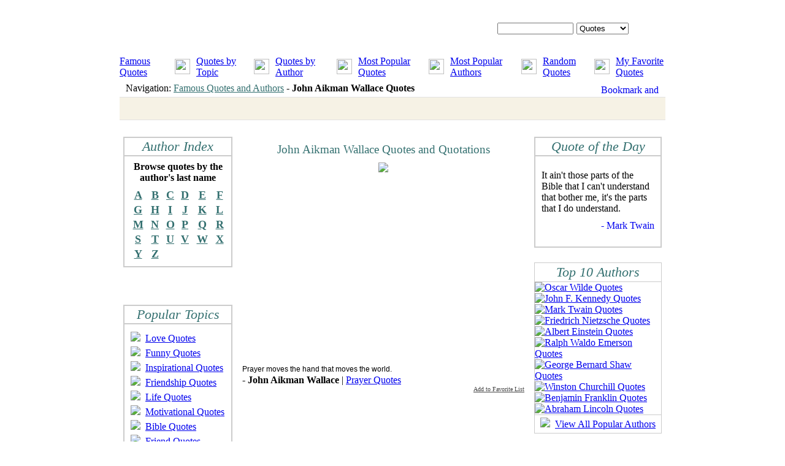

--- FILE ---
content_type: text/html; charset=UTF-8
request_url: http://www.famousquotesandauthors.com/authors/john_aikman_wallace_quotes.html
body_size: 4274
content:
<html lang="en">
<head>
	<meta http-equiv="Content-Type" content="text/html; charset=utf-8">
	<title>John Aikman Wallace Quotes</title>
	<meta http-equiv="Description" content="John Aikman Wallace Quotes and Quotations. We have the best collection of Famous Quotes by John Aikman Wallace.">
	<meta http-equiv="Keywords" content="John Aikman Wallace Quotes, Quotes, John Aikman Wallace, Quotations, Famous Quotes">
	<script language="javascript" type="text/javascript" src="/css_js/scripts.js"></script>
	<LINK href="/css_js/style.css" type="text/css" rel="STYLESHEET">

<!-- ValueClick Media POP-UNDER CODE for Famous Quotes and Authors (0.25 hour) -->
<script src="http://cdn.fastclick.net/js/adcodes/pubcode.min.js"></script><script type="text/javascript">document.write('<scr' + 'ipt type="text/javascript">(function () {try{VCM.media.render({sid:53790,media_id:2,media_type:2,version:"1.2",pfc:900000});} catch(e){}}());</scr' + 'ipt>');</script>
<!-- ValueClick Media POP-UNDER CODE for Famous Quotes and Authors -->

</head>
<body topmargin="0" bottommargin="0">
<table cellpadding="0" cellspacing="0" align="center">
	<tr>
		<td background="/images/_ls.gif" valign="top"><img src="/images/_ls.gif" width="7"></td>
		<td width="890" bgcolor="#FFFFFF" style="padding-top:4px;padding-right:4px;padding-left:4px;">
			<!-- TOP -->
						<table width="890" height="85" cellpadding="0" cellspacing="0">
				<tr>
					<td background="/images/_top.gif" valign="top" style="padding-top:33;padding-left:616px;">
						<form onsubmit="if(this.what.value.length<3){alert('Search string is too short!'); return false;}" action="/search.html" method="post">
						<table cellpadding="0" cellspacing="0">
							<tr>
								<td><input type="text" id="what" name="what"  class="input" style="width:124px;height:19px;"></td>
								<td style="padding-left:5px;"><select name="where" style="width:85px;"><option value="quotes" >Quotes</option><option value="authors" >Authors</option><option value="topics" >Topics</option></select></td>
								<td style="padding-left:5px;"><input type="image" src="/images/_search.gif"></td>
							</tr>
						</table>
						</form>
					</td>
				</tr>
			</table>
			<div style="padding-top:2px;">
			<table cellpadding="0" width="100%" cellspacing="0" height="25" background="/images/_menu_bg.gif">
				<tr align="center">
					<td>
						<table cellpadding="0" cellspacing="0">
							<tr>
								<td><a href="/" class="menu_link">Famous Quotes</a></td>
								<td style="padding-left:10px;padding-right:10px;"><img height="25" src="/images/_lb.gif"></td>
								<td><a href="/quotes_by_topic.html" class="menu_link">Quotes by Topic</a></td>
								<td style="padding-left:10px;padding-right:10px;"><img height="25" src="/images/_lb.gif"></td>
								<td><a href="/quotes_by_author.html" class="menu_link">Quotes by Author</a></td>
								<td style="padding-left:10px;padding-right:10px;"><img height="25" src="/images/_lb.gif"></td>
								<td><a href="/popular_quotes.html" class="menu_link">Most Popular Quotes</a></td>
								<td style="padding-left:10px;padding-right:10px;"><img height="25" src="/images/_lb.gif"></td>
								<td><a href="/popular_authors.html" class="menu_link">Most Popular Authors</a></td>
								<td style="padding-left:10px;padding-right:10px;"><img height="25" src="/images/_lb.gif"></td>
								<td><a href="/random_quotes.html" class="menu_link">Random Quotes</a></td>
								<td style="padding-left:10px;padding-right:10px;"><img height="25" src="/images/_lb.gif"></td>
								<td><a href="/favorites.html" class="menu_link">My Favorite Quotes</a></td>
							</tr>
						</table>
					</td>
				</tr>
			</table>
			</div>
			<div><img src="/images/_tl.gif" height="4" width="890"></div>
			<table height="27" width="890" cellpadding="0" cellspacing="0" bgcolor="#FFFFFF">
				<tr>
					<td style="padding-left:10px;">Navigation: <a style='color:#347070;' href='/'>Famous Quotes and Authors</a> - <b>John Aikman Wallace Quotes</b></td>
					<td style="padding-top:3px;padding-right:11px;" align="right">



<!-- AddThis Button BEGIN -->
<a class="addthis_button" href="http://www.addthis.com/bookmark.php?v=250&amp;username=fqaa"><img src="http://s7.addthis.com/static/btn/v2/lg-share-en.gif" width="125" height="16" alt="Bookmark and Share" style="border:0"/></a>
<script type="text/javascript">var addthis_config = {"data_track_clickback":true};</script>
<script type="text/javascript" src="http://s7.addthis.com/js/250/addthis_widget.js#username=fqaa"></script>
<!-- AddThis Button END -->

</td>
				</tr>
			</table>
			<table cellpadding=0 cellspacing=0 width="100%" bgcolor="#E2E2E2"><tr><td height="1"></td></tr></table>




			<table width="890" cellpadding="0" cellspacing="0" bgcolor="#F6F2E5">
<tr>
<td>
	<br><center>

<!-- Conversant Media 728x90 LEADERBOARD CODE for Famous Quotes and Authors -->
<script type="text/javascript">var vclk_options = {sid:53790,media_type:5,version:"1.4"};</script><script class="vclk_pub_code" type="text/javascript" src="http://cdn.fastclick.net/js/adcodes/pubcode.min.js?sid=53790&media_type=5&version=1.4&exc=1"></script><noscript><a href="http://media.fastclick.net/w/click.here?sid=53790&m=1&c=1" target="_blank"><img src="http://media.fastclick.net/w/get.media?sid=53790&tp=5&d=s&c=1&vcm_acv=1.4" width="728" height="90" border="1"></a></noscript>
<!-- Conversant Media 728x90 LEADERBOARD CODE for Famous Quotes and Authors -->

	</center><br>
</td>
</tr>
			</table>
			<table cellpadding=0 cellspacing=0 width="100%" bgcolor="#E2E2E2"><tr><td height="1"></td></tr></table>

			<!-- TOP -->
			<div style="padding-top:27px;">
			<table cellpadding="0" cellspacing="0" width="890">
				<tr>
					<td style="padding-left:6px;" width="178" valign="top">



												<table cellpadding="0" border="1" bordercolor="#CCCCCC" cellspacing="0" style="border-color:#CCCCCC;border-style:solid;border-width:1px;" width="100%">
							<tr>
								<td height="30" background="/images/_table_hd2.gif" style="font-family:Times New Roman;font-style:italic;font-size:22px;color:#347070;" align="center">Author Index</td>
							</tr>
							<tr>
								<td style="padding-bottom:7px;background-image:url(/images/_index_bg.gif);background-repeat: repeat-x;">
									<div style="padding-top:8px;padding-bottom:8px;" align="center"><b>Browse quotes by the<br>author's last name</b></div>
									<table cellpadding="0" cellspacing="0" border=0 width="92%" align="center">
										<tr align="center" height="24">
											<td><a href="/famous_authors/letter_A.html" style="font-weight:bold;font-family:Times New Roman;font-size:18px;color:#347070;">A</a></td>
<td><a href="/famous_authors/letter_B.html" style="font-weight:bold;font-family:Times New Roman;font-size:18px;color:#347070;">B</a></td>
<td><a href="/famous_authors/letter_C.html" style="font-weight:bold;font-family:Times New Roman;font-size:18px;color:#347070;">C</a></td>
<td><a href="/famous_authors/letter_D.html" style="font-weight:bold;font-family:Times New Roman;font-size:18px;color:#347070;">D</a></td>
<td><a href="/famous_authors/letter_E.html" style="font-weight:bold;font-family:Times New Roman;font-size:18px;color:#347070;">E</a></td>
<td><a href="/famous_authors/letter_F.html" style="font-weight:bold;font-family:Times New Roman;font-size:18px;color:#347070;">F</a></td>
</tr><tr align="center" height="24"><td><a href="/famous_authors/letter_G.html" style="font-weight:bold;font-family:Times New Roman;font-size:18px;color:#347070;">G</a></td>
<td><a href="/famous_authors/letter_H.html" style="font-weight:bold;font-family:Times New Roman;font-size:18px;color:#347070;">H</a></td>
<td><a href="/famous_authors/letter_I.html" style="font-weight:bold;font-family:Times New Roman;font-size:18px;color:#347070;">I</a></td>
<td><a href="/famous_authors/letter_J.html" style="font-weight:bold;font-family:Times New Roman;font-size:18px;color:#347070;">J</a></td>
<td><a href="/famous_authors/letter_K.html" style="font-weight:bold;font-family:Times New Roman;font-size:18px;color:#347070;">K</a></td>
<td><a href="/famous_authors/letter_L.html" style="font-weight:bold;font-family:Times New Roman;font-size:18px;color:#347070;">L</a></td>
</tr><tr align="center" height="24"><td><a href="/famous_authors/letter_M.html" style="font-weight:bold;font-family:Times New Roman;font-size:18px;color:#347070;">M</a></td>
<td><a href="/famous_authors/letter_N.html" style="font-weight:bold;font-family:Times New Roman;font-size:18px;color:#347070;">N</a></td>
<td><a href="/famous_authors/letter_O.html" style="font-weight:bold;font-family:Times New Roman;font-size:18px;color:#347070;">O</a></td>
<td><a href="/famous_authors/letter_P.html" style="font-weight:bold;font-family:Times New Roman;font-size:18px;color:#347070;">P</a></td>
<td><a href="/famous_authors/letter_Q.html" style="font-weight:bold;font-family:Times New Roman;font-size:18px;color:#347070;">Q</a></td>
<td><a href="/famous_authors/letter_R.html" style="font-weight:bold;font-family:Times New Roman;font-size:18px;color:#347070;">R</a></td>
</tr><tr align="center" height="24"><td><a href="/famous_authors/letter_S.html" style="font-weight:bold;font-family:Times New Roman;font-size:18px;color:#347070;">S</a></td>
<td><a href="/famous_authors/letter_T.html" style="font-weight:bold;font-family:Times New Roman;font-size:18px;color:#347070;">T</a></td>
<td><a href="/famous_authors/letter_U.html" style="font-weight:bold;font-family:Times New Roman;font-size:18px;color:#347070;">U</a></td>
<td><a href="/famous_authors/letter_V.html" style="font-weight:bold;font-family:Times New Roman;font-size:18px;color:#347070;">V</a></td>
<td><a href="/famous_authors/letter_W.html" style="font-weight:bold;font-family:Times New Roman;font-size:18px;color:#347070;">W</a></td>
<td><a href="/famous_authors/letter_X.html" style="font-weight:bold;font-family:Times New Roman;font-size:18px;color:#347070;">X</a></td>
</tr><tr align="center" height="24"><td><a href="/famous_authors/letter_Y.html" style="font-weight:bold;font-family:Times New Roman;font-size:18px;color:#347070;">Y</a></td>
<td><a href="/famous_authors/letter_Z.html" style="font-weight:bold;font-family:Times New Roman;font-size:18px;color:#347070;">Z</a></td>
										</tr>
									</table>
								</td>
							</tr>
						</table>
<br><br><center>
<!-- Conversant Media 160x600 WIDE SKYSCRAPER CODE for Famous Quotes and Authors -->
<script type="text/javascript">var vclk_options = {sid:53790,media_type:7,version:"1.4"};</script><script class="vclk_pub_code" type="text/javascript" src="http://cdn.fastclick.net/js/adcodes/pubcode.min.js?sid=53790&media_type=7&version=1.4&exc=1"></script><noscript><a href="http://media.fastclick.net/w/click.here?sid=53790&m=3&c=1" target="_blank"><img src="http://media.fastclick.net/w/get.media?sid=53790&tp=7&d=s&c=1&vcm_acv=1.4" width="160" height="600" border="1"></a></noscript>
<!-- Conversant Media 160x600 WIDE SKYSCRAPER CODE for Famous Quotes and Authors --></center>

											<div style="padding-top:25px;">
						<table cellpadding="0" border="1" bordercolor="#CCCCCC" cellspacing="0" style="border-color:#CCCCCC;border-style:solid;border-width:1px;" width="100%">
							<tr>
								<td height="30" background="/images/_table_hd2.gif" style="font-family:Times New Roman;font-style:italic;font-size:22px;color:#347070;" align="center">Popular Topics</td>
							</tr>
							<tr>
								<td style="padding-bottom:7px;background-image:url(/images/_index_bg.gif);background-repeat: repeat-x;">

									<div style="padding-right:10px;padding-left:10px;padding-top:12px;padding-bottom:2px;"><img src="/images/_rq.gif">&nbsp;&nbsp;<a href="http://www.famousquotesandauthors.com/topics/love_quotes.html">Love Quotes</a></div>
									<div style="padding-right:10px;padding-left:10px;padding-top:2px;padding-bottom:2px;"><img src="/images/_rq.gif">&nbsp;&nbsp;<a href="http://www.famousquotesandauthors.com/topics/funny_quotes.html">Funny Quotes</a></div>
									<div style="padding-right:10px;padding-left:10px;padding-top:2px;padding-bottom:2px;"><img src="/images/_rq.gif">&nbsp;&nbsp;<a href="http://www.famousquotesandauthors.com/topics/inspirational_quotes.html">Inspirational Quotes</a></div>
									<div style="padding-right:10px;padding-left:10px;padding-top:2px;padding-bottom:2px;"><img src="/images/_rq.gif">&nbsp;&nbsp;<a href="http://www.famousquotesandauthors.com/topics/friendship_quotes.html">Friendship Quotes</a></div>
									<div style="padding-right:10px;padding-left:10px;padding-top:2px;padding-bottom:2px;"><img src="/images/_rq.gif">&nbsp;&nbsp;<a href="http://www.famousquotesandauthors.com/topics/life_quotes.html">Life Quotes</a></div>
									<div style="padding-right:10px;padding-left:10px;padding-top:2px;padding-bottom:2px;"><img src="/images/_rq.gif">&nbsp;&nbsp;<a href="http://www.famousquotesandauthors.com/topics/motivational_quotes.html">Motivational Quotes</a></div>
									<div style="padding-right:10px;padding-left:10px;padding-top:2px;padding-bottom:2px;"><img src="/images/_rq.gif">&nbsp;&nbsp;<a href="http://www.famousquotesandauthors.com/topics/the_bible_quotes.html">Bible Quotes</a></div>
									<div style="padding-right:10px;padding-left:10px;padding-top:2px;padding-bottom:2px;"><img src="/images/_rq.gif">&nbsp;&nbsp;<a href="http://www.famousquotesandauthors.com/topics/friend_quotes.html">Friend Quotes</a></div>
									<div style="padding-right:10px;padding-left:10px;padding-top:2px;padding-bottom:2px;"><img src="/images/_rq.gif">&nbsp;&nbsp;<a href="http://www.famousquotesandauthors.com/topics/sad_quotes.html">Sad Quotes</a></div>
									<div style="padding-right:10px;padding-left:10px;padding-top:2px;padding-bottom:2px;"><img src="/images/_rq.gif">&nbsp;&nbsp;<a href="http://www.famousquotesandauthors.com/topics/great_quotes.html">Great Quotes</a></div>
									<div style="padding-right:10px;padding-left:10px;padding-top:2px;padding-bottom:2px;"><img src="/images/_rq.gif">&nbsp;&nbsp;<a href="http://www.famousquotesandauthors.com/topics/leadership_quotes.html">Leadership Quotes</a></div>
									<div style="padding-right:10px;padding-left:10px;padding-top:2px;padding-bottom:2px;"><img src="/images/_rq.gif">&nbsp;&nbsp;<a href="http://www.famousquotesandauthors.com/topics/family_quotes.html">Family Quotes</a></div>
									<div style="padding-right:10px;padding-left:10px;padding-top:2px;padding-bottom:2px;"><img src="/images/_rq.gif">&nbsp;&nbsp;<a href="http://www.famousquotesandauthors.com/topics/romantic_quotes.html">Romantic Quotes</a></div>
									<div style="padding-right:10px;padding-left:10px;padding-top:2px;padding-bottom:2px;"><img src="/images/_rq.gif">&nbsp;&nbsp;<a href="http://www.famousquotesandauthors.com/topics/happiness_quotes.html">Happiness Quotes</a></div>
									<div style="padding-right:10px;padding-left:10px;padding-top:2px;padding-bottom:2px;"><img src="/images/_rq.gif">&nbsp;&nbsp;<a href="http://www.famousquotesandauthors.com/topics/positive_quotes.html">Positive Quotes</a></div>
									<div style="padding-right:10px;padding-left:10px;padding-top:2px;padding-bottom:2px;"><img src="/images/_rq.gif">&nbsp;&nbsp;<a href="http://www.famousquotesandauthors.com/topics/success_quotes.html">Success Quotes</a></div>
									<div style="padding-right:10px;padding-left:10px;padding-top:2px;padding-bottom:2px;"><img src="/images/_rq.gif">&nbsp;&nbsp;<a href="http://www.famousquotesandauthors.com/topics/death_quotes.html">Death Quotes</a></div>
									<div style="padding-right:10px;padding-left:10px;padding-top:2px;padding-bottom:2px;"><img src="/images/_rq.gif">&nbsp;&nbsp;<a href="http://www.famousquotesandauthors.com/topics/relationship_quotes.html">Relationship Quotes</a></div>
									<div style="padding-right:10px;padding-left:10px;padding-top:2px;padding-bottom:2px;"><img src="/images/_rq.gif">&nbsp;&nbsp;<a href="http://www.famousquotesandauthors.com/topics/marriage_quotes.html">Marriage Quotes</a></div>
									<div style="padding-right:10px;padding-left:10px;padding-top:2px;padding-bottom:2px;"><img src="/images/_rq.gif">&nbsp;&nbsp;<a href="http://www.famousquotesandauthors.com/topics/humorous_quotes.html">Humorous Quotes</a></div>
									<div style="padding-right:10px;padding-left:10px;padding-top:2px;padding-bottom:2px;"><img src="/images/_rq.gif">&nbsp;&nbsp;<a href="http://www.famousquotesandauthors.com/topics/inspirational_quotes.html">Inspirational Quotes</a></div>
									<div style="padding-right:10px;padding-left:10px;padding-top:2px;padding-bottom:2px;"><img src="/images/_rq.gif">&nbsp;&nbsp;<a href="http://www.famousquotesandauthors.com/topics/peace_quotes.html">Peace Quotes</a></div>
									<div style="padding-right:10px;padding-left:10px;padding-top:2px;padding-bottom:2px;"><img src="/images/_rq.gif">&nbsp;&nbsp;<a href="http://www.famousquotesandauthors.com/topics/fashion_quotes.html">Fashion Quotes</a></div>
									<div style="padding-right:10px;padding-left:10px;padding-top:2px;padding-bottom:2px;"><img src="/images/_rq.gif">&nbsp;&nbsp;<a href="http://www.famousquotesandauthors.com/topics/courage_quotes.html">Courage Quotes</a></div>
									<div style="padding-right:10px;padding-left:10px;padding-top:2px;padding-bottom:2px;"><img src="/images/_rq.gif">&nbsp;&nbsp;<a href="http://www.famousquotesandauthors.com/topics/money_quotes.html">Money Quotes</a></div>
									<div style="padding-right:10px;padding-left:10px;padding-top:12px;padding-bottom:12px;"><img src="/images/_rq.gif">&nbsp;&nbsp;<a href="http://www.famousquotesandauthors.com/quotes_by_topic.html">View All Topics</a></div>

								</td>
							</tr>
						</table>
						</div>					</td>
					<td style="padding-left:16px; padding-right:16px;" valign="top" width="460">




						<div style="padding-top:10px;font-size:19px;font-family:Times New Roman;color:#347070;" align="center">John Aikman Wallace Quotes and Quotations</div>
						<div align="center" style="padding-top:10px;padding-bottom:16px;"><img src="/images/_hz.gif"></div>

<script type="text/javascript"><!--
google_ad_client = "pub-0841760908627326";
/* 336x280, created 12/12/09 */
google_ad_slot = "9844726527";
google_ad_width = 336;
google_ad_height = 280;
//-->
</script>
<script type="text/javascript"
src="http://pagead2.googlesyndication.com/pagead/show_ads.js">
</script><br><br>







						<div style="font-size:12px;font-family:Arial;">Prayer moves the hand that moves the world.</div><div style="padding-top:2px;">- <span style="font-weight:bold;">John Aikman Wallace</span> | <a href="/topics/prayer_quotes.html">Prayer Quotes</a></div><div align="right"><a href="javascript:_add_fav('10026');" style="color:#464646;font-family:Tahoma;font-size:10px;font-weight:normal;">Add to Favorite List</a></div><div style="padding-top:8px;padding-bottom:12px;"><img src="/images/_pop_d.gif" height="3" width="100%"></div>
<br><br><center>
<!-- Conversant Media 300x250 Medium Rectangle CODE for Famous Quotes and Authors -->
<script type="text/javascript">var vclk_options = {sid:53790,media_id:6,media_type:8,version:"1.4"};</script><script class="vclk_pub_code" type="text/javascript" src="http://cdn.fastclick.net/js/adcodes/pubcode.min.js?sid=53790&media_id=6&media_type=8&version=1.4&exc=1"></script><noscript><a href="http://media.fastclick.net/w/click.here?sid=53790&m=6&c=1" target="_blank"><img src="http://media.fastclick.net/w/get.media?sid=53790&m=6&tp=8&d=s&c=1&vcm_acv=1.4" width="300" height="250" border="1"></a></noscript>
<!-- Conversant Media 300x250 Medium Rectangle CODE for Famous Quotes and Authors --></center>


					</td>
					<td style="padding-right:6px;" width="208" valign="top">
												<table border="1" bordercolor="#CCCCCC" cellpadding="0" cellspacing="0" width="100%">
							<tr>
								<td height="30" background="/images/_table_hd2.gif" align="center" style="font-family:Times New Roman;font-style:italic;font-size:22px;color:#347070;">Quote of the Day</td>
							</tr>
							<tr>
								<td style="padding-bottom:25px; padding-left:10px; padding-right:10px; padding-top:22px; background-image:url(/images/_q_day.gif);background-repeat: repeat-x;">
								It ain't those parts of the Bible that I can't understand that bother me, it's the parts that I do understand.<div align="right" style="padding-top:10px;"><a style="text-decoration:none;" href="/authors/mark_twain_quotes.html">- Mark Twain</a></div>								</td>
							</tr>
						</table><div style="padding-bottom:12px;"><table cellpadding="0" cellspacing="0"><tr><td><img src="/images/_shadow.gif" width="208" height="12"></td></tr></table></div>												<table border="0" style="border-color:#CCCCCC;border-style:solid;border-width:1px;" bordercolor="#CCCCCC" cellpadding="0" cellspacing="0" width="100%">
							<tr>
								<td height="30" background="/images/_table_hd2.gif" align="center" style="font-family:Times New Roman;font-style:italic;font-size:22px;color:#347070;">Top 10 Authors</td>
							</tr>
							<tr><td style="border-top-color:#CCCCCC;border-top-style:solid;border-top-width:1px;"><a href="/authors/oscar_wilde_quotes.html"><img border="0" src="/images/_top10_1.gif" alt="Oscar Wilde Quotes"></a></td></tr>
							<tr><td><a href="/authors/john_f__kennedy_quotes.html"><img border="0" src="/images/_top10_2.gif" alt="John F. Kennedy Quotes"></a></td></tr>
							<tr><td><a href="/authors/mark_twain_quotes.html"><img border="0" src="/images/_top10_3.gif" alt="Mark Twain Quotes"></a></td></tr>
							<tr><td><a href="/authors/friedrich_nietzsche_quotes.html"><img border="0" src="/images/_top10_4.gif" alt="Friedrich Nietzsche Quotes"></a></td></tr>
							<tr><td><a href="/authors/albert_einstein_quotes.html"><img border="0" src="/images/_top10_5.gif" alt="Albert Einstein Quotes"></a></td></tr>
							<tr><td><a href="/authors/ralph_waldo_emerson_quotes.html"><img border="0" src="/images/_top10_6.gif" alt="Ralph Waldo Emerson Quotes"></a></td></tr>
							<tr><td><a href="/authors/george_bernard_shaw_quotes.html"><img border="0" src="/images/_top10_7.gif" alt="George Bernard Shaw Quotes"></a></td></tr>
							<tr><td><a href="/authors/winston_churchill_quotes.html"><img border="0" src="/images/_top10_8.gif" alt="Winston Churchill Quotes"></a></td></tr>
							<tr><td><a href="/authors/benjamin_franklin_quotes.html"><img border="0" src="/images/_top10_9.gif" alt="Benjamin Franklin Quotes"></a></td></tr>
							<tr><td><a href="/authors/abraham_lincoln_quotes.html"><img border="0" src="/images/_top10_10.gif" alt="Abraham Lincoln Quotes"></a></td></tr>
							<tr>
								<td height="30" style="border-top-color:#CCCCCC;border-top-style:solid;border-top-width:1px;" align="center"><img src="/images/_rq.gif"> &nbsp;<a href="/popular_authors.html">View All Popular Authors</a></td>
							</tr>
						</table><div style="padding-bottom:12px;"><table cellpadding="0" cellspacing="0"><tr><td><img src="/images/_shadow.gif" width="208" height="12"></td></tr></table></div>
					</td>
				</tr>
			</table>
			</div>
						<div style="padding-top:44px;">
			<table cellpadding="0" cellspacing="0" width="100%">
				<tr bgcolor="#7CA6AE"><td height="5"></td></tr>
			</table>
			</div>


			<div style="padding-top:2px;">
			<table cellpadding="0" cellspacing="0" height="25" background="/images/_menu_bg.gif" width="100%">
				<tr align="center">
					<td align="center">
						<table cellpadding="0" cellspacing="0">
							<tr>
								<td><a href="http://www.famousquotesandauthors.com/" class="menu_link">Home Page</a></td>
								<td style="padding-left:10px;padding-right:10px;"><img height="25" src="/images/_lb.gif"></td>
								<td><a href="/about.html" class="menu_link">About this Site</a></td>
								<td style="padding-left:10px;padding-right:10px;"><img height="25" src="/images/_lb.gif"></td>
								<td><a href="/link_to_us.html" class="menu_link">Link to Us</a></td>
								<td style="padding-left:10px;padding-right:10px;"><img height="25" src="/images/_lb.gif"></td>
								<td><a href="/contact_us.html" class="menu_link">Contact Us</a></td>
								<td style="padding-left:10px;padding-right:10px;"><img height="25" src="/images/_lb.gif"></td>
								<td><a href="/favorites.html" class="menu_link">My Favorite Quotes</a></td>
								<td style="padding-left:10px;padding-right:10px;"><img height="25" src="/images/_lb.gif"></td>
								<td><a href="/resources.html" class="menu_link">Resources</a></td>
								<td style="padding-left:10px;padding-right:10px;"><img height="25" src="/images/_lb.gif"></td>
								<td><a href="/privacy.html" class="menu_link">Privacy Statement</a></td>
							</tr>
						</table>
					</td>
				</tr>
			</table>
			</div>

			<div><img src="/images/_tl.gif" height="4" width="890"></div>
			<table height="67" width="890" cellpadding="0" cellspacing="0" bgcolor="#F6F2E5">
				<tr>
					<td style="padding-left:10px;" align="center">The Quotes on this website are the property of their respective authors. All information has been reproduced on this website for informational and educational purposes only.<br>Copyright &copy; 2011 Famous Quotes and Authors.com. All Rights Reserved.<br>


<script type="text/javascript">
var gaJsHost = (("https:" == document.location.protocol) ? "https://ssl." : "http://www.");
document.write(unescape("%3Cscript src='" + gaJsHost + "google-analytics.com/ga.js' type='text/javascript'%3E%3C/script%3E"));
</script>
<script type="text/javascript">
try {
var pageTracker = _gat._getTracker("UA-4271365-5");
pageTracker._trackPageview();
} catch(err) {}</script>

					</td>
				</tr>
			</table>
		</td>
		<td background="/images/_rs.gif" valign="top"><img src="/images/_rs.gif" width="7"></td>
	</tr>
</table>

</body>
</html>


--- FILE ---
content_type: text/html; charset=utf-8
request_url: https://www.google.com/recaptcha/api2/aframe
body_size: 268
content:
<!DOCTYPE HTML><html><head><meta http-equiv="content-type" content="text/html; charset=UTF-8"></head><body><script nonce="uA5ePoOOkSFVPB7UsSQHGQ">/** Anti-fraud and anti-abuse applications only. See google.com/recaptcha */ try{var clients={'sodar':'https://pagead2.googlesyndication.com/pagead/sodar?'};window.addEventListener("message",function(a){try{if(a.source===window.parent){var b=JSON.parse(a.data);var c=clients[b['id']];if(c){var d=document.createElement('img');d.src=c+b['params']+'&rc='+(localStorage.getItem("rc::a")?sessionStorage.getItem("rc::b"):"");window.document.body.appendChild(d);sessionStorage.setItem("rc::e",parseInt(sessionStorage.getItem("rc::e")||0)+1);localStorage.setItem("rc::h",'1769382276126');}}}catch(b){}});window.parent.postMessage("_grecaptcha_ready", "*");}catch(b){}</script></body></html>